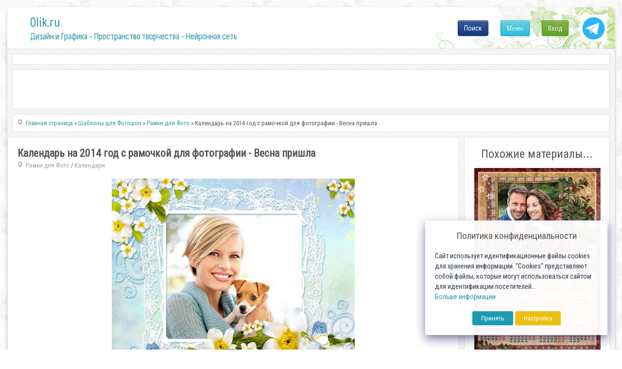

--- FILE ---
content_type: text/html; charset=utf-8
request_url: https://www.google.com/recaptcha/api2/anchor?ar=1&k=6LeG4-MSAAAAAJLdb6CNawnniqtCoSu5s5S0Frov&co=aHR0cHM6Ly8wbGlrLnJ1OjQ0Mw..&hl=ru&v=PoyoqOPhxBO7pBk68S4YbpHZ&theme=light&size=normal&anchor-ms=20000&execute-ms=30000&cb=c7to4v82wgp1
body_size: 49566
content:
<!DOCTYPE HTML><html dir="ltr" lang="ru"><head><meta http-equiv="Content-Type" content="text/html; charset=UTF-8">
<meta http-equiv="X-UA-Compatible" content="IE=edge">
<title>reCAPTCHA</title>
<style type="text/css">
/* cyrillic-ext */
@font-face {
  font-family: 'Roboto';
  font-style: normal;
  font-weight: 400;
  font-stretch: 100%;
  src: url(//fonts.gstatic.com/s/roboto/v48/KFO7CnqEu92Fr1ME7kSn66aGLdTylUAMa3GUBHMdazTgWw.woff2) format('woff2');
  unicode-range: U+0460-052F, U+1C80-1C8A, U+20B4, U+2DE0-2DFF, U+A640-A69F, U+FE2E-FE2F;
}
/* cyrillic */
@font-face {
  font-family: 'Roboto';
  font-style: normal;
  font-weight: 400;
  font-stretch: 100%;
  src: url(//fonts.gstatic.com/s/roboto/v48/KFO7CnqEu92Fr1ME7kSn66aGLdTylUAMa3iUBHMdazTgWw.woff2) format('woff2');
  unicode-range: U+0301, U+0400-045F, U+0490-0491, U+04B0-04B1, U+2116;
}
/* greek-ext */
@font-face {
  font-family: 'Roboto';
  font-style: normal;
  font-weight: 400;
  font-stretch: 100%;
  src: url(//fonts.gstatic.com/s/roboto/v48/KFO7CnqEu92Fr1ME7kSn66aGLdTylUAMa3CUBHMdazTgWw.woff2) format('woff2');
  unicode-range: U+1F00-1FFF;
}
/* greek */
@font-face {
  font-family: 'Roboto';
  font-style: normal;
  font-weight: 400;
  font-stretch: 100%;
  src: url(//fonts.gstatic.com/s/roboto/v48/KFO7CnqEu92Fr1ME7kSn66aGLdTylUAMa3-UBHMdazTgWw.woff2) format('woff2');
  unicode-range: U+0370-0377, U+037A-037F, U+0384-038A, U+038C, U+038E-03A1, U+03A3-03FF;
}
/* math */
@font-face {
  font-family: 'Roboto';
  font-style: normal;
  font-weight: 400;
  font-stretch: 100%;
  src: url(//fonts.gstatic.com/s/roboto/v48/KFO7CnqEu92Fr1ME7kSn66aGLdTylUAMawCUBHMdazTgWw.woff2) format('woff2');
  unicode-range: U+0302-0303, U+0305, U+0307-0308, U+0310, U+0312, U+0315, U+031A, U+0326-0327, U+032C, U+032F-0330, U+0332-0333, U+0338, U+033A, U+0346, U+034D, U+0391-03A1, U+03A3-03A9, U+03B1-03C9, U+03D1, U+03D5-03D6, U+03F0-03F1, U+03F4-03F5, U+2016-2017, U+2034-2038, U+203C, U+2040, U+2043, U+2047, U+2050, U+2057, U+205F, U+2070-2071, U+2074-208E, U+2090-209C, U+20D0-20DC, U+20E1, U+20E5-20EF, U+2100-2112, U+2114-2115, U+2117-2121, U+2123-214F, U+2190, U+2192, U+2194-21AE, U+21B0-21E5, U+21F1-21F2, U+21F4-2211, U+2213-2214, U+2216-22FF, U+2308-230B, U+2310, U+2319, U+231C-2321, U+2336-237A, U+237C, U+2395, U+239B-23B7, U+23D0, U+23DC-23E1, U+2474-2475, U+25AF, U+25B3, U+25B7, U+25BD, U+25C1, U+25CA, U+25CC, U+25FB, U+266D-266F, U+27C0-27FF, U+2900-2AFF, U+2B0E-2B11, U+2B30-2B4C, U+2BFE, U+3030, U+FF5B, U+FF5D, U+1D400-1D7FF, U+1EE00-1EEFF;
}
/* symbols */
@font-face {
  font-family: 'Roboto';
  font-style: normal;
  font-weight: 400;
  font-stretch: 100%;
  src: url(//fonts.gstatic.com/s/roboto/v48/KFO7CnqEu92Fr1ME7kSn66aGLdTylUAMaxKUBHMdazTgWw.woff2) format('woff2');
  unicode-range: U+0001-000C, U+000E-001F, U+007F-009F, U+20DD-20E0, U+20E2-20E4, U+2150-218F, U+2190, U+2192, U+2194-2199, U+21AF, U+21E6-21F0, U+21F3, U+2218-2219, U+2299, U+22C4-22C6, U+2300-243F, U+2440-244A, U+2460-24FF, U+25A0-27BF, U+2800-28FF, U+2921-2922, U+2981, U+29BF, U+29EB, U+2B00-2BFF, U+4DC0-4DFF, U+FFF9-FFFB, U+10140-1018E, U+10190-1019C, U+101A0, U+101D0-101FD, U+102E0-102FB, U+10E60-10E7E, U+1D2C0-1D2D3, U+1D2E0-1D37F, U+1F000-1F0FF, U+1F100-1F1AD, U+1F1E6-1F1FF, U+1F30D-1F30F, U+1F315, U+1F31C, U+1F31E, U+1F320-1F32C, U+1F336, U+1F378, U+1F37D, U+1F382, U+1F393-1F39F, U+1F3A7-1F3A8, U+1F3AC-1F3AF, U+1F3C2, U+1F3C4-1F3C6, U+1F3CA-1F3CE, U+1F3D4-1F3E0, U+1F3ED, U+1F3F1-1F3F3, U+1F3F5-1F3F7, U+1F408, U+1F415, U+1F41F, U+1F426, U+1F43F, U+1F441-1F442, U+1F444, U+1F446-1F449, U+1F44C-1F44E, U+1F453, U+1F46A, U+1F47D, U+1F4A3, U+1F4B0, U+1F4B3, U+1F4B9, U+1F4BB, U+1F4BF, U+1F4C8-1F4CB, U+1F4D6, U+1F4DA, U+1F4DF, U+1F4E3-1F4E6, U+1F4EA-1F4ED, U+1F4F7, U+1F4F9-1F4FB, U+1F4FD-1F4FE, U+1F503, U+1F507-1F50B, U+1F50D, U+1F512-1F513, U+1F53E-1F54A, U+1F54F-1F5FA, U+1F610, U+1F650-1F67F, U+1F687, U+1F68D, U+1F691, U+1F694, U+1F698, U+1F6AD, U+1F6B2, U+1F6B9-1F6BA, U+1F6BC, U+1F6C6-1F6CF, U+1F6D3-1F6D7, U+1F6E0-1F6EA, U+1F6F0-1F6F3, U+1F6F7-1F6FC, U+1F700-1F7FF, U+1F800-1F80B, U+1F810-1F847, U+1F850-1F859, U+1F860-1F887, U+1F890-1F8AD, U+1F8B0-1F8BB, U+1F8C0-1F8C1, U+1F900-1F90B, U+1F93B, U+1F946, U+1F984, U+1F996, U+1F9E9, U+1FA00-1FA6F, U+1FA70-1FA7C, U+1FA80-1FA89, U+1FA8F-1FAC6, U+1FACE-1FADC, U+1FADF-1FAE9, U+1FAF0-1FAF8, U+1FB00-1FBFF;
}
/* vietnamese */
@font-face {
  font-family: 'Roboto';
  font-style: normal;
  font-weight: 400;
  font-stretch: 100%;
  src: url(//fonts.gstatic.com/s/roboto/v48/KFO7CnqEu92Fr1ME7kSn66aGLdTylUAMa3OUBHMdazTgWw.woff2) format('woff2');
  unicode-range: U+0102-0103, U+0110-0111, U+0128-0129, U+0168-0169, U+01A0-01A1, U+01AF-01B0, U+0300-0301, U+0303-0304, U+0308-0309, U+0323, U+0329, U+1EA0-1EF9, U+20AB;
}
/* latin-ext */
@font-face {
  font-family: 'Roboto';
  font-style: normal;
  font-weight: 400;
  font-stretch: 100%;
  src: url(//fonts.gstatic.com/s/roboto/v48/KFO7CnqEu92Fr1ME7kSn66aGLdTylUAMa3KUBHMdazTgWw.woff2) format('woff2');
  unicode-range: U+0100-02BA, U+02BD-02C5, U+02C7-02CC, U+02CE-02D7, U+02DD-02FF, U+0304, U+0308, U+0329, U+1D00-1DBF, U+1E00-1E9F, U+1EF2-1EFF, U+2020, U+20A0-20AB, U+20AD-20C0, U+2113, U+2C60-2C7F, U+A720-A7FF;
}
/* latin */
@font-face {
  font-family: 'Roboto';
  font-style: normal;
  font-weight: 400;
  font-stretch: 100%;
  src: url(//fonts.gstatic.com/s/roboto/v48/KFO7CnqEu92Fr1ME7kSn66aGLdTylUAMa3yUBHMdazQ.woff2) format('woff2');
  unicode-range: U+0000-00FF, U+0131, U+0152-0153, U+02BB-02BC, U+02C6, U+02DA, U+02DC, U+0304, U+0308, U+0329, U+2000-206F, U+20AC, U+2122, U+2191, U+2193, U+2212, U+2215, U+FEFF, U+FFFD;
}
/* cyrillic-ext */
@font-face {
  font-family: 'Roboto';
  font-style: normal;
  font-weight: 500;
  font-stretch: 100%;
  src: url(//fonts.gstatic.com/s/roboto/v48/KFO7CnqEu92Fr1ME7kSn66aGLdTylUAMa3GUBHMdazTgWw.woff2) format('woff2');
  unicode-range: U+0460-052F, U+1C80-1C8A, U+20B4, U+2DE0-2DFF, U+A640-A69F, U+FE2E-FE2F;
}
/* cyrillic */
@font-face {
  font-family: 'Roboto';
  font-style: normal;
  font-weight: 500;
  font-stretch: 100%;
  src: url(//fonts.gstatic.com/s/roboto/v48/KFO7CnqEu92Fr1ME7kSn66aGLdTylUAMa3iUBHMdazTgWw.woff2) format('woff2');
  unicode-range: U+0301, U+0400-045F, U+0490-0491, U+04B0-04B1, U+2116;
}
/* greek-ext */
@font-face {
  font-family: 'Roboto';
  font-style: normal;
  font-weight: 500;
  font-stretch: 100%;
  src: url(//fonts.gstatic.com/s/roboto/v48/KFO7CnqEu92Fr1ME7kSn66aGLdTylUAMa3CUBHMdazTgWw.woff2) format('woff2');
  unicode-range: U+1F00-1FFF;
}
/* greek */
@font-face {
  font-family: 'Roboto';
  font-style: normal;
  font-weight: 500;
  font-stretch: 100%;
  src: url(//fonts.gstatic.com/s/roboto/v48/KFO7CnqEu92Fr1ME7kSn66aGLdTylUAMa3-UBHMdazTgWw.woff2) format('woff2');
  unicode-range: U+0370-0377, U+037A-037F, U+0384-038A, U+038C, U+038E-03A1, U+03A3-03FF;
}
/* math */
@font-face {
  font-family: 'Roboto';
  font-style: normal;
  font-weight: 500;
  font-stretch: 100%;
  src: url(//fonts.gstatic.com/s/roboto/v48/KFO7CnqEu92Fr1ME7kSn66aGLdTylUAMawCUBHMdazTgWw.woff2) format('woff2');
  unicode-range: U+0302-0303, U+0305, U+0307-0308, U+0310, U+0312, U+0315, U+031A, U+0326-0327, U+032C, U+032F-0330, U+0332-0333, U+0338, U+033A, U+0346, U+034D, U+0391-03A1, U+03A3-03A9, U+03B1-03C9, U+03D1, U+03D5-03D6, U+03F0-03F1, U+03F4-03F5, U+2016-2017, U+2034-2038, U+203C, U+2040, U+2043, U+2047, U+2050, U+2057, U+205F, U+2070-2071, U+2074-208E, U+2090-209C, U+20D0-20DC, U+20E1, U+20E5-20EF, U+2100-2112, U+2114-2115, U+2117-2121, U+2123-214F, U+2190, U+2192, U+2194-21AE, U+21B0-21E5, U+21F1-21F2, U+21F4-2211, U+2213-2214, U+2216-22FF, U+2308-230B, U+2310, U+2319, U+231C-2321, U+2336-237A, U+237C, U+2395, U+239B-23B7, U+23D0, U+23DC-23E1, U+2474-2475, U+25AF, U+25B3, U+25B7, U+25BD, U+25C1, U+25CA, U+25CC, U+25FB, U+266D-266F, U+27C0-27FF, U+2900-2AFF, U+2B0E-2B11, U+2B30-2B4C, U+2BFE, U+3030, U+FF5B, U+FF5D, U+1D400-1D7FF, U+1EE00-1EEFF;
}
/* symbols */
@font-face {
  font-family: 'Roboto';
  font-style: normal;
  font-weight: 500;
  font-stretch: 100%;
  src: url(//fonts.gstatic.com/s/roboto/v48/KFO7CnqEu92Fr1ME7kSn66aGLdTylUAMaxKUBHMdazTgWw.woff2) format('woff2');
  unicode-range: U+0001-000C, U+000E-001F, U+007F-009F, U+20DD-20E0, U+20E2-20E4, U+2150-218F, U+2190, U+2192, U+2194-2199, U+21AF, U+21E6-21F0, U+21F3, U+2218-2219, U+2299, U+22C4-22C6, U+2300-243F, U+2440-244A, U+2460-24FF, U+25A0-27BF, U+2800-28FF, U+2921-2922, U+2981, U+29BF, U+29EB, U+2B00-2BFF, U+4DC0-4DFF, U+FFF9-FFFB, U+10140-1018E, U+10190-1019C, U+101A0, U+101D0-101FD, U+102E0-102FB, U+10E60-10E7E, U+1D2C0-1D2D3, U+1D2E0-1D37F, U+1F000-1F0FF, U+1F100-1F1AD, U+1F1E6-1F1FF, U+1F30D-1F30F, U+1F315, U+1F31C, U+1F31E, U+1F320-1F32C, U+1F336, U+1F378, U+1F37D, U+1F382, U+1F393-1F39F, U+1F3A7-1F3A8, U+1F3AC-1F3AF, U+1F3C2, U+1F3C4-1F3C6, U+1F3CA-1F3CE, U+1F3D4-1F3E0, U+1F3ED, U+1F3F1-1F3F3, U+1F3F5-1F3F7, U+1F408, U+1F415, U+1F41F, U+1F426, U+1F43F, U+1F441-1F442, U+1F444, U+1F446-1F449, U+1F44C-1F44E, U+1F453, U+1F46A, U+1F47D, U+1F4A3, U+1F4B0, U+1F4B3, U+1F4B9, U+1F4BB, U+1F4BF, U+1F4C8-1F4CB, U+1F4D6, U+1F4DA, U+1F4DF, U+1F4E3-1F4E6, U+1F4EA-1F4ED, U+1F4F7, U+1F4F9-1F4FB, U+1F4FD-1F4FE, U+1F503, U+1F507-1F50B, U+1F50D, U+1F512-1F513, U+1F53E-1F54A, U+1F54F-1F5FA, U+1F610, U+1F650-1F67F, U+1F687, U+1F68D, U+1F691, U+1F694, U+1F698, U+1F6AD, U+1F6B2, U+1F6B9-1F6BA, U+1F6BC, U+1F6C6-1F6CF, U+1F6D3-1F6D7, U+1F6E0-1F6EA, U+1F6F0-1F6F3, U+1F6F7-1F6FC, U+1F700-1F7FF, U+1F800-1F80B, U+1F810-1F847, U+1F850-1F859, U+1F860-1F887, U+1F890-1F8AD, U+1F8B0-1F8BB, U+1F8C0-1F8C1, U+1F900-1F90B, U+1F93B, U+1F946, U+1F984, U+1F996, U+1F9E9, U+1FA00-1FA6F, U+1FA70-1FA7C, U+1FA80-1FA89, U+1FA8F-1FAC6, U+1FACE-1FADC, U+1FADF-1FAE9, U+1FAF0-1FAF8, U+1FB00-1FBFF;
}
/* vietnamese */
@font-face {
  font-family: 'Roboto';
  font-style: normal;
  font-weight: 500;
  font-stretch: 100%;
  src: url(//fonts.gstatic.com/s/roboto/v48/KFO7CnqEu92Fr1ME7kSn66aGLdTylUAMa3OUBHMdazTgWw.woff2) format('woff2');
  unicode-range: U+0102-0103, U+0110-0111, U+0128-0129, U+0168-0169, U+01A0-01A1, U+01AF-01B0, U+0300-0301, U+0303-0304, U+0308-0309, U+0323, U+0329, U+1EA0-1EF9, U+20AB;
}
/* latin-ext */
@font-face {
  font-family: 'Roboto';
  font-style: normal;
  font-weight: 500;
  font-stretch: 100%;
  src: url(//fonts.gstatic.com/s/roboto/v48/KFO7CnqEu92Fr1ME7kSn66aGLdTylUAMa3KUBHMdazTgWw.woff2) format('woff2');
  unicode-range: U+0100-02BA, U+02BD-02C5, U+02C7-02CC, U+02CE-02D7, U+02DD-02FF, U+0304, U+0308, U+0329, U+1D00-1DBF, U+1E00-1E9F, U+1EF2-1EFF, U+2020, U+20A0-20AB, U+20AD-20C0, U+2113, U+2C60-2C7F, U+A720-A7FF;
}
/* latin */
@font-face {
  font-family: 'Roboto';
  font-style: normal;
  font-weight: 500;
  font-stretch: 100%;
  src: url(//fonts.gstatic.com/s/roboto/v48/KFO7CnqEu92Fr1ME7kSn66aGLdTylUAMa3yUBHMdazQ.woff2) format('woff2');
  unicode-range: U+0000-00FF, U+0131, U+0152-0153, U+02BB-02BC, U+02C6, U+02DA, U+02DC, U+0304, U+0308, U+0329, U+2000-206F, U+20AC, U+2122, U+2191, U+2193, U+2212, U+2215, U+FEFF, U+FFFD;
}
/* cyrillic-ext */
@font-face {
  font-family: 'Roboto';
  font-style: normal;
  font-weight: 900;
  font-stretch: 100%;
  src: url(//fonts.gstatic.com/s/roboto/v48/KFO7CnqEu92Fr1ME7kSn66aGLdTylUAMa3GUBHMdazTgWw.woff2) format('woff2');
  unicode-range: U+0460-052F, U+1C80-1C8A, U+20B4, U+2DE0-2DFF, U+A640-A69F, U+FE2E-FE2F;
}
/* cyrillic */
@font-face {
  font-family: 'Roboto';
  font-style: normal;
  font-weight: 900;
  font-stretch: 100%;
  src: url(//fonts.gstatic.com/s/roboto/v48/KFO7CnqEu92Fr1ME7kSn66aGLdTylUAMa3iUBHMdazTgWw.woff2) format('woff2');
  unicode-range: U+0301, U+0400-045F, U+0490-0491, U+04B0-04B1, U+2116;
}
/* greek-ext */
@font-face {
  font-family: 'Roboto';
  font-style: normal;
  font-weight: 900;
  font-stretch: 100%;
  src: url(//fonts.gstatic.com/s/roboto/v48/KFO7CnqEu92Fr1ME7kSn66aGLdTylUAMa3CUBHMdazTgWw.woff2) format('woff2');
  unicode-range: U+1F00-1FFF;
}
/* greek */
@font-face {
  font-family: 'Roboto';
  font-style: normal;
  font-weight: 900;
  font-stretch: 100%;
  src: url(//fonts.gstatic.com/s/roboto/v48/KFO7CnqEu92Fr1ME7kSn66aGLdTylUAMa3-UBHMdazTgWw.woff2) format('woff2');
  unicode-range: U+0370-0377, U+037A-037F, U+0384-038A, U+038C, U+038E-03A1, U+03A3-03FF;
}
/* math */
@font-face {
  font-family: 'Roboto';
  font-style: normal;
  font-weight: 900;
  font-stretch: 100%;
  src: url(//fonts.gstatic.com/s/roboto/v48/KFO7CnqEu92Fr1ME7kSn66aGLdTylUAMawCUBHMdazTgWw.woff2) format('woff2');
  unicode-range: U+0302-0303, U+0305, U+0307-0308, U+0310, U+0312, U+0315, U+031A, U+0326-0327, U+032C, U+032F-0330, U+0332-0333, U+0338, U+033A, U+0346, U+034D, U+0391-03A1, U+03A3-03A9, U+03B1-03C9, U+03D1, U+03D5-03D6, U+03F0-03F1, U+03F4-03F5, U+2016-2017, U+2034-2038, U+203C, U+2040, U+2043, U+2047, U+2050, U+2057, U+205F, U+2070-2071, U+2074-208E, U+2090-209C, U+20D0-20DC, U+20E1, U+20E5-20EF, U+2100-2112, U+2114-2115, U+2117-2121, U+2123-214F, U+2190, U+2192, U+2194-21AE, U+21B0-21E5, U+21F1-21F2, U+21F4-2211, U+2213-2214, U+2216-22FF, U+2308-230B, U+2310, U+2319, U+231C-2321, U+2336-237A, U+237C, U+2395, U+239B-23B7, U+23D0, U+23DC-23E1, U+2474-2475, U+25AF, U+25B3, U+25B7, U+25BD, U+25C1, U+25CA, U+25CC, U+25FB, U+266D-266F, U+27C0-27FF, U+2900-2AFF, U+2B0E-2B11, U+2B30-2B4C, U+2BFE, U+3030, U+FF5B, U+FF5D, U+1D400-1D7FF, U+1EE00-1EEFF;
}
/* symbols */
@font-face {
  font-family: 'Roboto';
  font-style: normal;
  font-weight: 900;
  font-stretch: 100%;
  src: url(//fonts.gstatic.com/s/roboto/v48/KFO7CnqEu92Fr1ME7kSn66aGLdTylUAMaxKUBHMdazTgWw.woff2) format('woff2');
  unicode-range: U+0001-000C, U+000E-001F, U+007F-009F, U+20DD-20E0, U+20E2-20E4, U+2150-218F, U+2190, U+2192, U+2194-2199, U+21AF, U+21E6-21F0, U+21F3, U+2218-2219, U+2299, U+22C4-22C6, U+2300-243F, U+2440-244A, U+2460-24FF, U+25A0-27BF, U+2800-28FF, U+2921-2922, U+2981, U+29BF, U+29EB, U+2B00-2BFF, U+4DC0-4DFF, U+FFF9-FFFB, U+10140-1018E, U+10190-1019C, U+101A0, U+101D0-101FD, U+102E0-102FB, U+10E60-10E7E, U+1D2C0-1D2D3, U+1D2E0-1D37F, U+1F000-1F0FF, U+1F100-1F1AD, U+1F1E6-1F1FF, U+1F30D-1F30F, U+1F315, U+1F31C, U+1F31E, U+1F320-1F32C, U+1F336, U+1F378, U+1F37D, U+1F382, U+1F393-1F39F, U+1F3A7-1F3A8, U+1F3AC-1F3AF, U+1F3C2, U+1F3C4-1F3C6, U+1F3CA-1F3CE, U+1F3D4-1F3E0, U+1F3ED, U+1F3F1-1F3F3, U+1F3F5-1F3F7, U+1F408, U+1F415, U+1F41F, U+1F426, U+1F43F, U+1F441-1F442, U+1F444, U+1F446-1F449, U+1F44C-1F44E, U+1F453, U+1F46A, U+1F47D, U+1F4A3, U+1F4B0, U+1F4B3, U+1F4B9, U+1F4BB, U+1F4BF, U+1F4C8-1F4CB, U+1F4D6, U+1F4DA, U+1F4DF, U+1F4E3-1F4E6, U+1F4EA-1F4ED, U+1F4F7, U+1F4F9-1F4FB, U+1F4FD-1F4FE, U+1F503, U+1F507-1F50B, U+1F50D, U+1F512-1F513, U+1F53E-1F54A, U+1F54F-1F5FA, U+1F610, U+1F650-1F67F, U+1F687, U+1F68D, U+1F691, U+1F694, U+1F698, U+1F6AD, U+1F6B2, U+1F6B9-1F6BA, U+1F6BC, U+1F6C6-1F6CF, U+1F6D3-1F6D7, U+1F6E0-1F6EA, U+1F6F0-1F6F3, U+1F6F7-1F6FC, U+1F700-1F7FF, U+1F800-1F80B, U+1F810-1F847, U+1F850-1F859, U+1F860-1F887, U+1F890-1F8AD, U+1F8B0-1F8BB, U+1F8C0-1F8C1, U+1F900-1F90B, U+1F93B, U+1F946, U+1F984, U+1F996, U+1F9E9, U+1FA00-1FA6F, U+1FA70-1FA7C, U+1FA80-1FA89, U+1FA8F-1FAC6, U+1FACE-1FADC, U+1FADF-1FAE9, U+1FAF0-1FAF8, U+1FB00-1FBFF;
}
/* vietnamese */
@font-face {
  font-family: 'Roboto';
  font-style: normal;
  font-weight: 900;
  font-stretch: 100%;
  src: url(//fonts.gstatic.com/s/roboto/v48/KFO7CnqEu92Fr1ME7kSn66aGLdTylUAMa3OUBHMdazTgWw.woff2) format('woff2');
  unicode-range: U+0102-0103, U+0110-0111, U+0128-0129, U+0168-0169, U+01A0-01A1, U+01AF-01B0, U+0300-0301, U+0303-0304, U+0308-0309, U+0323, U+0329, U+1EA0-1EF9, U+20AB;
}
/* latin-ext */
@font-face {
  font-family: 'Roboto';
  font-style: normal;
  font-weight: 900;
  font-stretch: 100%;
  src: url(//fonts.gstatic.com/s/roboto/v48/KFO7CnqEu92Fr1ME7kSn66aGLdTylUAMa3KUBHMdazTgWw.woff2) format('woff2');
  unicode-range: U+0100-02BA, U+02BD-02C5, U+02C7-02CC, U+02CE-02D7, U+02DD-02FF, U+0304, U+0308, U+0329, U+1D00-1DBF, U+1E00-1E9F, U+1EF2-1EFF, U+2020, U+20A0-20AB, U+20AD-20C0, U+2113, U+2C60-2C7F, U+A720-A7FF;
}
/* latin */
@font-face {
  font-family: 'Roboto';
  font-style: normal;
  font-weight: 900;
  font-stretch: 100%;
  src: url(//fonts.gstatic.com/s/roboto/v48/KFO7CnqEu92Fr1ME7kSn66aGLdTylUAMa3yUBHMdazQ.woff2) format('woff2');
  unicode-range: U+0000-00FF, U+0131, U+0152-0153, U+02BB-02BC, U+02C6, U+02DA, U+02DC, U+0304, U+0308, U+0329, U+2000-206F, U+20AC, U+2122, U+2191, U+2193, U+2212, U+2215, U+FEFF, U+FFFD;
}

</style>
<link rel="stylesheet" type="text/css" href="https://www.gstatic.com/recaptcha/releases/PoyoqOPhxBO7pBk68S4YbpHZ/styles__ltr.css">
<script nonce="7cfuB5f5y9RhyuasFG4yTg" type="text/javascript">window['__recaptcha_api'] = 'https://www.google.com/recaptcha/api2/';</script>
<script type="text/javascript" src="https://www.gstatic.com/recaptcha/releases/PoyoqOPhxBO7pBk68S4YbpHZ/recaptcha__ru.js" nonce="7cfuB5f5y9RhyuasFG4yTg">
      
    </script></head>
<body><div id="rc-anchor-alert" class="rc-anchor-alert"></div>
<input type="hidden" id="recaptcha-token" value="[base64]">
<script type="text/javascript" nonce="7cfuB5f5y9RhyuasFG4yTg">
      recaptcha.anchor.Main.init("[\x22ainput\x22,[\x22bgdata\x22,\x22\x22,\[base64]/[base64]/[base64]/ZyhXLGgpOnEoW04sMjEsbF0sVywwKSxoKSxmYWxzZSxmYWxzZSl9Y2F0Y2goayl7RygzNTgsVyk/[base64]/[base64]/[base64]/[base64]/[base64]/[base64]/[base64]/bmV3IEJbT10oRFswXSk6dz09Mj9uZXcgQltPXShEWzBdLERbMV0pOnc9PTM/bmV3IEJbT10oRFswXSxEWzFdLERbMl0pOnc9PTQ/[base64]/[base64]/[base64]/[base64]/[base64]\\u003d\x22,\[base64]\\u003d\x22,\[base64]/DoFbDiCMjw43DmsK0SsOFPcOlw4xEw61QbsO4NQg6w7ETBATDpsKZw49MP8OdwpLDh2BvKsOxwpPDlMOLw6DDpHhBTMKxJcKcwrEcEmYPw708wrzDkMKIwp4aTwPCrR3DlsKmw6JVwq58wovCkDp2L8OxeDVDw5/DlXTDjMOVw7dswpbCuMO2AmAGfsOiwqnDpsKtHcO0w7V/w6YEwohZF8OJw6XCmsOxw6bCrMO0wocBDsO1EUfCljBKwpUUw75qKcKwMAZXTRDCksK2FBp1NGtkwo4uw5/CvBnCvUR6wowQNcOLZMOHwr1VbcO9MH05wqjCuMK3VsORw7jDvkN2OcKSw4zCqMKpRAjDlcOQRMO+w4vDjMKsBsO0SsOGwqTDvHEbw6wyw6bDukFrXsKFaQVWw6jClAHCl8OTW8O/GsO7w7HCsMOtUMKJworDiMOzwq9nKVcrwq3CsMKvw4plWMOCV8KYwq9DWsKbwr1Ow4TCk8OoZ8Ozw57DqMKnLFHClRvDm8Kkw6zCqcKLREtkFMO7fMO/wogKwrokK2k0EBRTwqzCk3XClsKpZS/DpwjCgG0dUGHDmgMrH8K8TsOdBEPCnX3DpMKGwoQiwqctJSrCosKTw6ctGFrChyTDrFRXa8Orw7vDtTRbw5nCqsOiIH4bw4/[base64]/DkMKNwofDr8KKwrXCn8K0w5MGPsKmwq1cwrLCssKpNX0Vw77Dq8Klwr/ChcKWecKTw4s/EEpGw6o5wr5wAXFzw4ocLcK1w700KhXDjRB/FFDCucKrw6PDrMOJw7JsH0/CmDvCriPDosO2DQTCsyLCksKPw5NhwofDt8KOX8KZwo00WT5Mwr/Dp8KxZDRMCcOhVcOvD13CkcO1wrFdTMOaHhpVw5/CiMOJZcKGw7HCmEXCjmsLfQQ5YGDDv8KpwrLCmBE0WcOnMsO+w4jCtMOUBcOOw5obJcOnw64zwqhKwrTCrMO7EsOlwrnDqsK/KsOuw73DosOew7jDmkPDhRk+w7lJCsOdwqPCvsKkSsKFw6rDpsORDBoQw4/DksOyKsO0W8KmwpklccOLIsOBw4lKe8KySzAAw5zCvMOaLHVLO8KbwrzDjEd7fwrCqMOtBcOCH3kmSmvDg8O1W2MfVnUHPMKLaAzDqcOKasKzCsOWwoXCgMOlWxvCo1N/w6vDgcKswoDCu8Oscz3DqXLDusOswqcyQy/CscO2w5HCrcK6BsKDwocGOS7Cl0t5OSPDmcOuOjTDm3LDiixhwr1WdBzCuXA0w7nDmU0awpzCqMONw6zClDjDtcKnw7JpwqnDvsOQw4oYw6JuwqbDnQnChsO+Yn0jYsK8JBM3McO8wqTCv8OEw7jCh8KGwp/CrMKbczvDkcOJwqvDisOsI2cuw4J0FAhAHcOvLsOcW8KNwoNVwr9LNRUow6/DmVUHwoABwrbCuwAXw4jCvsOBwprDuzllfDF0KCHCl8O8NQoHw5l7UMOMw412WMOWN8K/w4rDoy3Dm8Oew6bCjShxwofDgSXCjsK+acKKw6LDlzB/[base64]/dcKke2lDwrfDq8KPw4vDi8OTw5o/w5x5dcO3wp3DmC/[base64]/DnQLCmsOTwqhMVxnCi8K1VRoYMQLDscOQwqJCw6jDsMOPw4HCn8ObwrnCrAXCi2cYJUFnw5vCicOGJwrDr8Okwq9jwrHDucOpwqXCpMOXw5zCgMOCwpDCo8KiNsOcQcKkwrrCuVVCwqjChhc4UMODKCgcK8OWw6p+wq1Qw6jDksOHF0RQwowAQ8O/wol2w7bChWjChVHCi3cSwpbCrmlbw79PK0PCu3vDq8OdFMOheRwEVcKoNMOfHUPDjBHCj8K0VD/Dm8O+wozCiAgiWMOoS8Osw60NZMOyw5/[base64]/Bz0UTMO6w5LCgRHCnQbCszd+w67CjMO0BEXCpHpIdVfClUDCgUtEwqlSw4DCksKTw4zCrljDnsKOwq/CrMK0woEREsK4R8KhTDJ+KWUpScKkw5Ikwp59wqQTw6wuw7Rhw5kDw4jDuMOiLy4Zwp9NbyDDhMKYP8Kiw6/[base64]/wpjDucK/FDXDo0zDtMO/LXXDoXnCs8OlLMO6esKsw73Dq8KQw5Edw7LCrMOfUHXCsjLCrXbCkwlJw4vDn1IlEmkVJcOyY8Kfw7fDl8KoP8KdwrE2KMOEwr/DpcKuw6/DocK5wpXChCDChDPDshU8Y1rDtCXCgzPCrMOmcsKlfE9+FnDCm8OeBXLDqcOow7zDksOnIwU0wqbClR3DrMKnw5B4w5QsKMKWNMKnMsKrPi/Dl2LCssOyH2Fgw7MowpN1wpnDv3g3fXlvP8Oywr95dHLCmMOFWsOlAcKZw6scw4/DsgnCrH/Cpx3DmcKVG8KOIWRFRCNkaMKRC8OOQcO8OU8yw4zCpi7DlsOdQ8KGwrHCqMKwwq8mTcO/w57ChwjDssKqwoLCsQ9zwopew63DvMOlw7PCkXjDuB8gwq3DvcKAw4AiwpDDsTMzwrHCm3QYYsOuKcOMw6RXw65lw5TCnsKJLhcAwq9Iw6vDuUjDpnnDk0nDk1omw6ZGTMKXAjzDnhBBcHgEGsKowrLDhE02w53DqMK4w5nCkWEEMFMVwr/CsGTDqQY5Xx4cS8KBwqsyTMOGw5zDgy0wPsOuwqXCjcKjMMOIG8OYw5t0bcOmXiY8FsKxw7PCj8K9w7Juw7kvHGjCkSTCvMOTw6DDnsKiHQd6IjgnHhbDi2/ClmzDoRZ0wqLCsEvCgAvCpcKew4M8wpheMmJhOcOew6jClksPwpTCuQ9AwqjCu3AHw5srw7J/w68Gwr/[base64]/[base64]/Coy7Dl2/DnCDChAkFeR0EwpTCuxrDs8KuDCstLwDDisK1QyDDjjzDmgjCmMKWw4rDqMOPF2TDkAk7wq45w6Bcwq1iw79/[base64]/CrMKEDMKSwrDDrDHCqFQ/fcKEw5Vtw7dUNyEcw5zDmcKWesOfS8KUwr5cwp/DnErDr8KOJgrDuSLDrsOQw5RreRzDoUlewoYvw6wtGlnDq8OOw5xiKyfChsK/EyPDtklLwpvCpjPDtFbDoB97wpDDpRDCvzkmHTtyw7rCvQnCoMK/TzdpbsO3I1nCgsOiw6rDo2zCgsKrRG5Qw64UwqhUUS7CiS/DlMODw6Ekw7fCrzXDtS5CwpDDuipoEkMewooowpXDr8Oww7Ypw4VJV8OTciMWCCRlQ1HCm8Kuw5YRwqF/w5rDgcOuOsKqc8KXREfCim7DjsOHSwYZMX5Vw4J4MEzDsMORccKfwrHDi3/[base64]/DmsODwpQABsK4VhvCrFnDmcObw5hnGsK+OHHCqi3Dp8OAw7XCjcKwWjnCkcKXFg3Cu2wneMOTwrHDjcK3w44SG21bOlXChsObwrgnZMOzXX3DksKmYmDDtMOww7NEbsKfEcKOYsKDPMK/wpdGwqjCmC0CwoNvw4jDmwpqwqzCr2gzwrjDqmVuNMOfwrpUw5jDklrCtlsOw77Cq8OJw7TCl8Kkw5ZGF1VBXAfCgk9XS8KZPH/CgsK7Xy4yR8OewqBbJSEmU8Ouw6vCqgHDo8OlUsOtZcOeJcKZw5dwYgINVSNpSQ51wr7DvkYsB3lSw6Mwwogaw4PDkwBtTSZgd33DicKNwp8FSjAyb8KRwpjDpWHDv8O+ITHDh2YEOwF9wprCnCEwwpAZZ07Cp8Oiwr3CgRHCmiTDki8bw5/Dn8KYw58dw6NkYlLCnsKlw6rDicOlScOdX8KFwoFSw7UtcwXDl8K+wpLCjSUiQnfCvMOEe8K1wr57w6XCvUJpAsOaMsKbSWHCp3wiPG/[base64]/w4PDh8O9aCdWw4zClwjCosKXE8KJw4ILwpUSw5Ylf8KlB8K+w7bDvcKVUAxKw5XDnsKnw5cOecOOw7rClQ/CqMKAw6Qew67DhsKWwqHCmcKuw5DDksKbw7pVw57Dm8O/d2oSHsKhwp/DpMKww4gVFBAfwoJ+Zm3Cvg7DpMO6w7DCg8KrVcKDYifDhlMPwqQ4w4VZwoTCjCPDjcO/YDbDl2nDiMKFwprDqTbDjXXCqMOZwoVcEFPDqWEww6sZw49cwoZZNsO+UhpqwqXDn8KXw4HDon/DkBrCpE/Cs0zCgyp+X8KSI1p9JsKMwoPDkC09w6vChQbDt8OXHsK7NwbCicK3w6TCiSbDiRh/w7PCmxkqQklQwoNRHMOpE8KPw6vCnUXCkGTCrcKwe8KyCB9tQBorw6rDgsKVwqjCjWxbASTCihZiJsOCa1tXeRrDsW7DogwqwpAewqQvTsKzwpl3w6VdwrJ8VMOAVUkRHQ7Cs3jDty8/[base64]/CuMK9EsOOwpXDosOwWMKDw6EgFcKLwqQrwp3CocOsXGBnwolxw5liwoEowrjDoMK0XcOlwqxkWybCgkE9w4YudTgkwr0qw7vDscK7w6LDjsKGw7kWwpBbCQbDjcKkwrLDm3vCscOWasKSw4XCm8O3WcKRMcOPUzbDucKIRXLDvMKOEsOfS3bCicOhdcOgw7dWU8Khw4/CsDdTwok0RhM/woTCvnPDt8KawqvDjsKnTBh1w7HCi8ODwpvChSbDpydKw6h4T8O8McKOwoHDj8KswoLCpGPDpcO+f8K2CsKIwoDDujhdc3soBsKqfMObM8KBwoDDn8OIwpBaw4hWw4HCrwMqwpPCg2XDimTCn1/DpWMmw77DhsKLPMKaw5g1aBwGwrrChsOlHXLCnGxQw5ccw6x0PcKfY1UtQ8KyLzjDozJAwptWwqPDpcOtc8K9NMOUwodxw6nCjMKjZcOsfMK3TsKBHkA9wrjCg8Oddh7DoETCv8Kle0RebmslXgnCpMOkZcOgw7dTTcKiw7pjRE/ChhjDsEDCv3XDrsOqWhXCocOdQMOZwrk/SsKvJwvCpcK5NwcXR8KkHQR1w5NAdMK1UwrDlsO8wo3Coj14BcONVT1gwqhOw4jDl8OeLMKuA8Odw5xrw4/[base64]/DtMKQXcKJURlgN0TCvn9RZcKMwrvColZtABtceVPDiFHCsjRSwrMUDHPChBTDnVpFAsOqw47CtUzDksKdcXhKwrh+dVcZw4PCisOrwr0TwpFewqBkwoLDoEgKKVbDkXsbRMOOAsK5wqHCvSbDgm7DuC8lWsO1wrhZCmDCjcKFwo/DmjDCucOUwpTDjmVXXQTDnCDCgcKMwrlXwpLCn2luw6/CuVcaw5fDnnwLK8KWZ8KjI8KUwrRew67DosO/DnbDrznDljTCt2DDt1/CnkTCqhTCrsKJPsKCfMKwA8KcVnrCtX9Lwp7Ck2wMfHk3Fi7DtW3CkDPCp8K8cGBJw6dqwqhhwoTDqsOfXhoewqzCpcK4wpzDrsK+wpvDqMOTVXbCpjkUKMKXwqjDrEYQwrdfcGPCkSdswqfCqMKJZBzCosKjfMOWw6vDjRcwHcO9wr7Cuhh9asONw7ACw5pswrHDnA/DihwoFsO8w4Agw6xkw6YZSMOWeRjDsMKOw5weYMKqPsKNNXbDssKZIQZ6w6E/w7DClcKhXgrCscOlTcONSMKLZcORfsK7L8OnwrXCrRFVwrtkYsOQFMKxw7xRw795UMOdHcKLVcOxLMKAw4JjAXPCsh/Dk8K7wqPDpsOJe8Klw53DhcKdw7tlC8KQLcOtw48awrlXw6p4wrNiwq/DtMO2w5PDvU14W8KTIMKhw49mw53Cv8Kyw7wXRT99wqbDu1hfKCjCoV0rPsKHw4E/wr3CizoowrzCsxHDlcKPwp/DocONwo7DosKTwqkXWsO+InzCrsOyN8KfQ8KuwoQCw7bDsngswoLDrC4tw6PDlnFtThHDlkvCq8KcwqzDs8OQw4BNDTN+w4/CoMKhSsKPw4JiwpvCiMOyw6XDncKKNcOkw4LCrls+w60IAy97wrl1BcOfXDZKwqM7wr7CgDsDw7zCocKkHDJkfyDDlG/[base64]/Ck8Kuw59JwrV9w7JBWzvDnMOOwqLCosKvwrvChWbDpMKNw5oQIgIIw4V7w4kNFF/ChMOwwqosw617bx3DkcKcPMKkNwAPwpZ5D0nCkMKvwo3DjcOBZFHDgiLCgMOsJ8KPOcO/wpHChsKbAR9XwpXChsK9NsKxJDHDv1bCt8O/w5gvFDDCnQPDtMKpw6PDsks8XcOSw4MHw5d1wpIRRhFDOjAfw4HDth8ZDMKTwp5dwq5Owo3CksKJw7/[base64]/[base64]/AiRlwoPDrk/ClnoZC8OaVm/DrcKmfEDDqsKeCcOvwolTXF7DgDpdbXzDrHFuwpdSwqPDokwMw41HecO1aw0rNcOpwpcWwpADSglNCcOtw5stXMOuTMKTZcKrbXjCocK+w4pEw7XCjcOEw7/[base64]/DvVkvwqXCoQF0VD3Dvy3CqCnDo8KrCMK2wrM4cjrCqTLDsyfCpBPDvR8awoVRwrxlwo/CjDzDtmDCtsOkTV/CoFDDm8KZD8KCGAV0MkbDqioowrXCkcOnw7/CusO7w6fDshPDhjHDhHDDr2TDqcORV8OBwo0KwrA6Klskw7PCgG1MwrsnOlQ/w6kwXsKjKibCmUpAwp8iSMKFCcKVw6cUw7HDrcKrY8OaF8KDMHUSwqzDkcOcVAZkZ8KRwocOwonDmTPDk1PDt8KxwrQwX0QVSVxqwrtUw7o4wrd4w71TKk0nF1HCrV8Qwr9lwrhNw7/CpMOYw7bDuRPCpMKwJT/DhzPDu8OJwodowqoRQjnCnsKoFB1gdkx4LxbDrmhRw4PCksOyAsOcUsKaQR8hw556w5XDp8OXwpVlEMOTw4lldcOcwo4Jw4gKA2s6w5PCrsOBwr/CvMKGUMOow4g1wqvDgsO0wpFDwo4Bw6zDhVMRYTrDl8KeZ8KJw65vbcORe8KbYQvDhMOGL2kEwoXDlsKDVMKjVE/DmgjCi8KnVcK8WMOpAcOzwowuw47DiXdcw5UVc8Kjw7vDq8OzKwgdw6jCpsOAdMKcWXYiwr9KV8OHwotcAcKtFMOkwqEWw6jChGQbP8KTBMKqEm/CjsOWCsO0wrzCvQYPG1l/KHAAOwsVw4TDmzh/dMOsw4DDsMOTw5HDhsKJZsO+wqfDiMOvw4DDnydMU8ORSijDisObw5Yhw67DmMKwPcKLWUPChj/CpWp2w5DCv8Kdw7BuCF88MMOtMUrCkcOawoXDpUJFUsOkagbDt11Ew4XCmsK2YzDCuXRRw7LCrljCqjJWfknDkwBwKRFRbsKTw6fDnh/[base64]/DjhrCsEPCk8K6F09ZMH8oemF8w68Rw4RdwoXCr8KRwo00w5TDsEHDlmHDkSprHMK4EkMMP8KjT8OuwpXDg8OFVnN+wqTDl8KrwpQYw6HDlcKhEjrDkMKtMx/[base64]/DjcKNdg8EbHvDkXoRFMKkWcK6bH0NUjYJwrhywo3CscKQW2IJLcKTwonDhsOkKsKnw4TDksKVR3TDtlgnw4MKBU53w4Fww7rDhMKoDsK+WQYRcMOdwrpEeghLRzvDlsO/[base64]/Cj8OWYMKCGsKFw6LCq8OBw7l7wqTCkB/CmsKTw57CoUDCnsOWKMONMMOCQg7CpsKuMcKwJEJJwqwEw5XDkkrDn8O6w4FVwrEUby4pw5vDi8Oew5nDvMOPw4PDuMKpw6QcwrxrLMOTRcOLwqnCosKgw57DmsKSwo8Ow57DgG1+f3AneMOMw6A9worCti/CpQTDtMKBwpjDtTjDucOfwrVOwpnDhm/DmmBJw5BJQ8KWV8KtIlHCtcKKw6QKD8OQDDIoS8OGwrZ0w5LDilHDl8OUw5scBmh9w5kUQ0Byw4JsIcO6Zk3CnMOxdWjDg8KSM8K5YznCkD/[base64]/CrBIUeEN0w57Ckm1DSsOfwpILwqjDpw9Bw4XCqA1sRMOFWcKNO8ODDsKZS3jDryNvw6HCnzjDgShqZcKXw74hwqnDjsKPdMOpA0TDkcOkMMO+XsKXwqHDpsKwLyl9aMKrwpfCsn7CmV5VwpkZZsKXwq/Ck8OwOiIOLsObw4zCtF0RRMKjw4rCpkfDusOGwox7XmtgwpXDq13CisO7w4J/woLDgMKswrTDoRtFf3PDgcK0JMKrw4XCtMKLw74lw5bCmsK+LlTChMKtZTvChsKSdQ3DtQ3Cn8KFXjfCrBrDmMKNw4JbDsOqQsKYGcKmBRHDu8OXSMK8RMOlQcKJwoLDocKlVDtvw4HDlcOmOE/CssOeIMO5E8OXwrw5wpwlWcORw4bDicO1PcOzBTzDg1/ClsOKw6gTwp1Dw79Nw63CjmjDv1fCixjCghDDisKOTsOxwp7Dt8OjwqfDqcKCw4PDi2x5G8OEcyjCrQc3w4XCkHhXw6Y+PlfCvDbCvXTCoMKfKsOpI8O/c8K+RiFbPVM0wpV8CcKtw4jCpWEdwosDw5fDgsKRSMKEw755w43Dnx/CujcGByzDpGfCkmIUw5lkw4hWakPCpsOQw5jDisK2w6kXw5DDncO3w75KwpkSSMOiB8OsFcOzbsO4wr7ClsKMw57ClMK2eV1gJTsmw6HDnMKuAQnCk0Z9IcOCF8OBw4rCs8KyFMOscMKXw5fCosOFwq/[base64]/[base64]/Dh8KYYVkVOWLDon/DicKuw787w43CjsKiw6pZwqYEw4LCp1/Dq8K4UwHCmHrCtGcYw6vDpcK2w55Jf8KLw4/[base64]/w7/DiScqwrfCtGMIw6DCgsKFZcKFwpVfw5Ywb8OYPxXDqsKpT8OpRgHDvn1QLmJqZ2HDm0o8RXXDrMOLBlM6w55wwrgRGFYzAcOOwoLCp1bCr8O8YRjDvcKJKXsewqRLwr5iU8KMbsK7wplAwobCk8Orw7hcw7tww6BoKCLDnC/CmsKJABIqw4TDvyLChMODwpMSc8OUw4rCtF8WesKBOmHCqcOacMO1w7okw5p4w75pwociAsOYXQ8awrR2w6nDq8OAVlEcw4fCs3Q/X8Kdwp/CmcKAw5IsZzDCjMO1V8KlLQPDl3PDk3HCtsKaTxHDgB/DsmjDtMKYw5XCrHsSEFotbjAjX8K/[base64]/[base64]/[base64]/DuTwcfysAw708wpUcNsKCA8KYRgzDkcKAIifDoMO/O1rDnsOiFSJPODcXTMKWwrwmS3Z8wqh9EETCqQcqIAUfTHM/YSLDj8O6wrnCnMK6UMKjX13CmTXDjMK+WMK/w4fDrxUMNjIgw4LDg8KdU2XDgcKVwqNJTcOMwqA0wqDCkiLCjcOKZQZBFSk2Q8KWckEswo7CljfDtCvCp07CpcOvw57CnXcLYzocw73DqRBJw5l5wp4XRcOIYyTCjsKCY8OGwp1sQ8OHw7/CjsKIUhDCvsKnwqcMwqDCq8OeEx0QFcOjwq7Cu8Kww6kzLVk6Ehlmw7TChsKFwoXDlMKleMOEMMOswpzDj8ObbElOw699w5JAQXNaw7vCvg/[base64]/[base64]/ecOoMMKbw70fT8O4wpFqw5YlXVgyw7UGw6w5fMKHD0jCmwjCpn9uw6PDj8Kkwr3CjMKRw4/Dix/CsmXDmMKFPsKdw5rCnsKfHcK/w4zDjQt5wps/GsKnw6okw6FFwovCrMKjEMKqw6JpwpEmTRbDrsO7wrrCiQMcwr7DnsKjNsO4wrQhw4PDtHDDq8KMw77Cv8KdazLCjj/CksOfw54lw6zDlsOlwqUKw7EzFXXDvnvDj0LDpMOFZ8Ozw5ISbg3DhsO/w7lfZEXDpsKyw4nDpjrCtcOzw5DDrsONV18sXsKHCg7CrMKew7wGAMKEw5BUw645w7vCtsOIPGjCrMK8VgM7fsOuw4BfYVVOMVPCjl/DgiorwohpwotmJBwdW8OdwqBDOgDCpA7DrWoyw499XDbCt8OqAlfCocKVI1TDtcKEwr51B0QBeUEELhrDksO6w4PDpUDCssKME8OywrkHwpgkccORwo5mwrbCtMKIA8KDw79hwpJ0T8KJP8Kzw7IEacK4B8Onwpt7w6I0WQ1BR0UMc8KXwqvDvz/CrmAQJ2XDtcKvwo/DjMOxwprCjcKJIw18w5YHK8O1JGPDvcK5w69Nw7vCucOLEsOhw5bCqTwxwpzCsMOjw4FPJB5JwpXDpsKwWwJmZETDncOIwp7DoT1TF8KNwp/DicOmwqjCq8KmLSTDm3rDrMO/[base64]/CusKJLsKLw44TO37DiRkLUELCm8KiwrQkQMKfR3J1w4UGw4Q8w6pqwqHCsy3CusOzIQMDNMKDasOTJMK/YUgKwofCgGRSwowAX1fCs8KjwqdkB2VrwoQVwovCqMO1A8OREXIWV0TDhsOGFcOCacOlXlwcI2LDgMKXa8O1w7DDvi7Dkn1xX17CqyA1TSwvw4PDuWPDiDnDi3vCgMO+wr/DmMOwFMOUPcO6w4xIXHcEXsK9w5TCmcKYZcORCUxQBsOMw6tsw5LDsWBrwpDDvcOYwroqwoZhw5nCrzPDjUPDpUTCpsK/VMKodRpVwqzDjnbDqSctVUXCoCnCq8O/wqvDkMOcWHxtwrHDncKqNFTDicOlw5FVwolVXsKnKcOZCMKpwolJd8O6w7VVw6nDg1x2PTJ1L8OXw4ZFKcOTaTsEH00iFsKFPsOkwqM2w745w4l7VMOhOsKgKcOpWWPClzRhw6IWw5DCvsK+WRpDcsKMw7MuEWjCtUPCjhnCqGJcKHPCqRkMCMK0IcK8HkzCvsK9wp/[base64]/DpsOxWTpID8Kow4Uawr0LAxJKwpIrw6FTRjjCmAsxE8OOJcObVsOawodGw6RRwqXDjlkrVWHDnAAIw5dzEgQNMcKBwrbDhAI/X3rCm2zCv8OaBcOIw7DChsO7Tw0dHyNyX0vDjS/CmVXDh0M9w5ZBw4ZewppxdzYZD8KxRhpaw7ZtLjPDj8KPMXfDqMOoZcKpTMO7wrXCo8O4w6Flw4xrwp8Id8OgUMKCw6PDiMO7w6AgVsO4w7UUwpvClcOgJ8OwwrRMwrUzYlhEPxY4wqjCqsKyXsKHw5kTw77DhMOfP8ODw4/CmALClzTCpRg7wooNLcOpwrHDmMKUw4TDtATDvCY4P8KEfRx0w6zDrMKoQMOuw61fw4dEwrzDv3nDpcOGIcOSWVhNw7VCw4UHem4cwq4jwqLCnBw8w6JyYMOAwrPDgMO5wrZFX8OlQyRTwp1vc8OMw5bDryDDhX4/ER5Awp0Lwq3DtsKAw5zDqMKPw4nDk8KmUsOQwpHDtnQfOsK3b8Kxwr5yw4jDh8OTfVrDrcO8NhTClsK4fcOGMA1Uw4vCjRnDinfDn8Kyw7TDjcKZc3x5EMKyw65/THV7woTDoQ0SbsOLw7zCv8KtPkjDqzJleh3Cm1/DhcKmwovDrjnCi8KEw7LCi2HClA/DnU8rYsOTFGQlLkLDiCoAcHMnwr7CuMO7U1JJe2nCisO3wpEwPCQYRCXChMOawp/[base64]/Do3PCmHXDnC0qFxtZAUPDjycsFGE0w5NJcMOLeA4YW2XDqmtbwpFtAcOgRcOycHZUVcKdwrvChFszbcOTVcOLMMO9w6YgwrxWw7fCg3Alwpd/wpbDtyHCvcOuElXCgzgww5zCtcOew5p6w5R6w5BkDMKswrJlwrXDuV/[base64]/w4fCtGjDpCbDlMKCT1vDoj3DvEgmeE3DscKmVn8Xw7fDuHDCmTDCvxdBw6HDusOiw7DDkBJxw4cHbcOudMOew7nCuMK1dMOiU8OYwpbDl8K+M8O8MsOKAMKzwqXCrcK9w7ghwpXDkiA7w6JAwr4/w4Urw4DChDXCuULDnMKUw6nCrTpOw7PDg8OyFDNqwo/DijnCghfDljjDq3ZQw5AAw61Xwq4pLHk1KEZDfcKtW8O+wq8ww6/ClQ1zGDMGw5nClMKnacORQAtZwr3DncKlwoDDqMONwoR3w4fDvcOUesKjw4zCgMK9YC0kwpnCgmDCnizCk1DCuw/[base64]/[base64]/[base64]/ChcKJH8OILjvDlsOEN8ODwrjDvCdJwrTDvsODasKWasOGwq7CuAlgRR3DsxjCqBJGw4gGw5LCmsOwBcKOY8KhwoBRPG10wrfDtsK/w7jCvMO8w7ElKANNAcOSdcK1wpZrSiAgwoV4w7vDhcOkw5A/wp7DrwE+wpLCohhPw4jDt8KUHHjDlsKswp9Dw6fCoA/CgGfCisKqw4FUw4/Ck07DjMOSw4kJUcOrXnLDnMOIw65EJ8K8M8Kmwp1hwrAiDsObwoJCw7c7IUzChTsVwqxVeDzChBRFKwXCgg3Cv0kIwoQOw4jDhF5zUsO3V8K7NUTCmcODwqnDnng7wqrCiMOhCsO0A8K4VGNQwrXDicKoNcKpw4kew7olwq/CoGDCrW0dOEcfU8Ouw58NMMObw6vCt8KKw7FlcwJhwobDky3Co8KpRmBECXvCuijDrzYpfA9Hw73DvWBZf8KNTsKHJBrChsOyw5/DiSzDnMOvJlnDgsKewoNlw5URZxtdWDHDq8OuFcOYKVpTC8O1w5xJwpbDvi/DgV0OworCk8O5O8OjOlXDnylNw6tdwovDgsKUWk/Cp3VaO8OfwrfDrcOmTcOtw7LCpWnDtR43ecKWSiV7dcKoX8KCwp4bw7UlwrDCpsKHw5nDh34qwobDgUpPbcK9w7pmDcK5JnwGaMOzw7TDqMOCw4LCv03CvsKxwrbDuEHDgFjDrxzCj8KNI0/[base64]/w5F/wr3CkRfCtsK8Hl/DssKMwrw4w6YrAcKowobCsX5TPcKTwq8Yd3nCqi1tw4HDojvDq8KEH8OUN8K5GMOMw4oewo3Ct8OALsOUwpPCkMKSTVMbwrMKwoDDv8OmZcO0wplnwr/Cn8Ksw78jH3HCisKWPcOUMsOtZk0Gw7sxW1siwpDDhcK5w7s7TsK8X8OxOsKuw6PDsnDCpC1kw5fDtcO0w5rDkCTCnG86w4s3TmXClSxSZMO8w4sWw4/[base64]/CrR85w7LDi8OGUcKew5PDkXHDvsKZwqpXwopPRsKMw6bDscKaw690w77DmMKGwq/[base64]/[base64]/[base64]/[base64]/DjsKCwoHDtxRPNhc8anjCtsOPHcKLSjNowpcOG8Kaw69iF8K5KcOqwpIfKV9Cw5vDmMOOFGzDvsK+w4krw5HCvcKywr/[base64]/DpcKtRsKJwrYFw6R3QsOnBcOfw5fDpMKTUzR+w67DmX0zbBBdTcOvMyZfwpPCv2jClyI4EsKGScKXVxHCjWPDhMOfw6/CosOvw6MbOXvCuj1jw55KbhIVK8KjSGNwLX3CkzlnaEN6c2d/enECFg/DjREtccKzw70Qw4TCmcOsSsOew4sGwqJaVWDCqMOzwrJuOVbChx5pwrfDr8KgScO4wpVqBsKnwqbDvcOww5vDsyHCvsKgw4NAMhDDv8OIWsKKWsO/PykUZxtqC2nDucKPw5fDuwnDiMO8w6BrCMOIwrl9P8Kpe8OXKMKnCGjDgW3DhMK+OmLDhMKLNFclcsKIdBVjYcOnHGXDgsKPw4w2w7XCqcK2wp0cwqIkwqnDinTDjEDCjsKiOsOoKRXCkcKPK2/Dq8KpNMOlwrE5w75KcnI1w4s5fSTCicKlw5jDgXhJw6h6VsKOIcO+ZsKHwrc3DlU3w5/DosKPR8KUw7HCrsO/T2xVbcKsw7XDssKzw5vDh8KgNkLCjsKKw7fChxTCo3fDpQoGYSTDhcOWw5I2AcK6w48GMMOMGcOfw646RnLCuxjCsmPDs2DCkcO5VAzDgC4vw7XDiB7CosONDS9PwovCpMO1w6B6w7ZQLClsNjwsNcKBw40dwqpJw7/Cphxhw68dw7NCwocQwpTCkcK+DMOKHHNaJMKiwplTEMOhw6XDg8KZw6JdLcKdw7RzNER1UcOicVzCpsKrw7Nww5pDw4TDqMOoGMKbNFXDvcK8wq0YN8KmdwFBPsK9Gg1KEhhYUMK/V1PCkDzCrCtQL3/Cg2ltwrJYwqgPw6zCssKnwonCicKmbMK4AXLDuX/DuAEMBcK2VcO1RSxNw4nDjxdLX8Kjw5N4wpEZwo5ewrYcw5LDr8O6RMO2e8OtdHQxwpBDw4Afw7bDpWgrXV/CsFhrFlRHw5lGCQ8Iwqp2XEfDmsKEE0AcMlc8w57Dih8YRsKwwrZVw7TCrcKvGxQtwpLDpX17w6VnH1rCnGlRNcObw7V2w6XCs8O/DsOoFT/DgXhnwqvCnMKVcHl/w4PChmQrw4zClnzDrcK/[base64]/CplfCq8OGwp0uLcKfw6LDikfCmcKKUsKGw5s7B8KewrTDu33DuBLCtMKxwrDCjwLDkcKxTcOuw5jCiGotIcK1woN6c8OCWyhTTcKww4QXwpdsw5jDvyoswonDmmhlaScqMMKzKnUaCnjDsUFefzBNfgsre3/DsTPDq0vCoAPCqcKyH1zDiwXDg2tew5PDvSYUwpUfw6fDkDPDgw5kSGfCvXcowqjDuWPCv8OyambDh3oYwp5EG3/[base64]/[base64]/Dr8O+wp7CvMKsKX/[base64]/DjxVrXXZBAC9eAMKzwr0Ewo0/QMOWwo0swod2JgLCnMKFw6dHw4MlV8O0w5nDvBkOwqPDm2LDgTgMNW0wwr4/SMKlXMKZw5obwq5xAsKXw4nCgWjCqyLCr8OHw6DCvMOsQB7Dqw7CpSJvw7IIwptFKFJ4wrXDpcKue3d+IMK6w6JpaCAtwrgINw/CmWANYsOHwoEBwrt7F8K/K8KvWkUWw7PCkxoKKgknfMO3w6cYLsKnw5fCv2x5wq3CisOWw6lFwpdEwp3ClcKSwqPCvMO/TFTDscKcwrVEwp5pw7FfwpYiZcKnUsOiw5RIw7IsOg/Com3CrsKrUMOxMBk4wrNLPMKnfFzClwgxH8K6FsKrW8OTesO3w5jDssOGw5TCi8OgCMOVa8Osw6vCjl4wwpTCmSrCrcKXQEXCnnZcLsOicMOdwpDCgQkse8K0EcKKw4dWDsOWC0N2BH/CjxoIw4XDusKOw5l8w5kQO1w9BT/ChxPDjsK7w7p7fU5Bw7LDhw7DqBpuTxcLX8Oawr9tUDxaB8O4w6nDrsOFc8KEw7FcMEYcKcOdw6Q0FMKdw4fDiMOOJMOnM2pQwqnDkk3DpMOODgHDscOieGExw6TDvWPDjVrDq1kPwqEwwos+w5k+worCnC/ClBbDogFyw6o4w5Yqw47Di8KUwrTDg8OtHkzDq8OJRysjw7VXwoc4wqlrw7Faa38Gw4fDhMO5wr7Ci8KlwqpLTGRKw5N1WVnCnsOCwo/CosKTwoIUw5IUMXtEEjJKZUQKw59AwozDmMOCwobCvBPDrcKSw6PCn1F4w5Qow6Now4/DsA7Dn8KXwqDCmsOUw7rCoS8QYcKCesKiw7FWUcK5wpbDicOrEsOgVsK3wrvCmXM/w68Pw4/Ds8KidcONNGTCqcOjwr13wq/DssKvw5fDmlI6w7/[base64]/Dog1LCFEoRcOWwpPCqcKYfFnDp8KsIcOHDMOswqLDgjY6YTIBwo7DhMObwoRNw6rDlxHCtAbDgno5wq/CrnjChxbCgFsuwpMTYVVPwqjDiBvDvsO3w7rCmg/DjsKOKMOJGMK2w6M4fjE7w6kywoc4EU/Do2/[base64]/w6vDr8OGw7TDq1bCgkx3woPDiy3CqhoTS191f34YwqM/aMOSwoRaw7tEwo/DtiHDiXIUAzBTw6fCjMOOEQomwoDCp8K2w6LCuMOiAynCtcOZZlPCpXDDsnXDs8O8w5fDqSowwp4MTld4H8KXPUHDl0cAcUXDjMOCwqfDs8OhZCjDs8OKwpUaAsKDwqjDo8O3wr3CicKGdcOnwo55w6wPw6bCucKSwqXDqsK5wqjDj8KCwr/CgllYIzfCo8OwQMKUCkhFwoxRw7vCuMK/[base64]/[base64]/[base64]/w4piHXZAb3DCmi8OA8KWK8K5w7MqTMOiwqDCtsOtwqwSEBvCjsKDw5LDosKXWMKXBA15K2w/woocw7c0wrlnwrLCgTrCscKQw6xxwr90BcOKNgPCqBcLwp/CqsOHwr7DlgTCjEAfW8KNW8KOD8OvS8KEBmvCpiheChMGJm3DsgQFwq7CjMOhHsKiw7AQP8OAcsKpEMKFDlZxYyFAKHHDpX0Uw6F0w6TDmUJFf8K1w7fDvMOMFcOrwoxPAlQOOcO5worCoy/DoRbCpMOlelFtw7kPwoRDdsKueTzCmMKNw4DCtXfCqmRlw4nDkWTDvSXCnCh5wrHDv8OVwrgIw6gNdMKGK3/ClMKABMO2wq7DqRdDwpLDocKCFhIdWcOcOWcXVcO6ZW3DkcKYw5XDq31zNQ0gw6XCgMOEw6lfwoDDhFjCjXhnw77CggVTwroudiNvQGjCjMK9w7/CqsKqw5ofDzDCjwdMwpljLMKKbsO/wrDCuBAXUBHClGrDtHAGw74ow63DqgBdcnlGLsKEw49aw7d4wrUPw4fDvCPCujbCh8KawqnDjxI8NsKcwp/[base64]/DhMK6wpQ6Gz3DpMKdwrHCvG7Cv3QdwrsXw61qw4zDgG/DtcK7HMK1w7Q+FcKqSMK3wqpkK8O5w4hew6zDsMO/w6nClwDCj1lsVsOWw6ImCUjCkcKLKMOhUMOOdxkOCX/CjcOkcR49e8OYasKQw4o0FV/Dr2ETDWdBwoVzwr81VcOhbsKXw7HDojvCo1V3WVbDlz/DoMKIHMK9fCxDw4skTzDCnlFQwqozw6TDr8KxNk/Ck1DDh8KCQ8K3bcOww7koWcOKB8KCWFfDgDVHcsOHwr/[base64]/[base64]/CnBt3w7YrdMKfXcOvw5zCjcKKL33DpsObwqPDmMK/[base64]/CqiLCosOyc8KSOlJRVVouZsOPY8K+w5Jjw6bCvMK4woDCsMOXw4/CvXEKVCsZRw5Ke1pAwoTCj8KFPMOQaSTCtUPDrcOCwrzDpkPCoMKCwq0nUyjDgl8yw5NwPMKlw7xdwp9PC2DDjsOtEsO7wqhncxU8wpXCoMOBC1PCmsO+w7zCnk7DrsK+\x22],null,[\x22conf\x22,null,\x226LeG4-MSAAAAAJLdb6CNawnniqtCoSu5s5S0Frov\x22,0,null,null,null,1,[21,125,63,73,95,87,41,43,42,83,102,105,109,121],[1017145,333],0,null,null,null,null,0,null,0,1,700,1,null,0,\[base64]/76lBhn6iwkZoQoZnOKMAhk\\u003d\x22,0,0,null,null,1,null,0,0,null,null,null,0],\x22https://0lik.ru:443\x22,null,[1,1,1],null,null,null,0,3600,[\x22https://www.google.com/intl/ru/policies/privacy/\x22,\x22https://www.google.com/intl/ru/policies/terms/\x22],\x22zTi1Og7xvkkuvjxiuOBF9i93hGTknVvAXz2I1kKWSJ0\\u003d\x22,0,0,null,1,1768914823075,0,0,[204],null,[128],\x22RC-U778P7rV2FdFdA\x22,null,null,null,null,null,\x220dAFcWeA6v7fXS1YH_EFOnH1usiww1_ERsp-HftsId_lXEMnZZiK_mxMw_Q0kpNrGBo_sEoIcLZb3c4XCswtvvv5tSrqKLyh_R5A\x22,1768997623084]");
    </script></body></html>